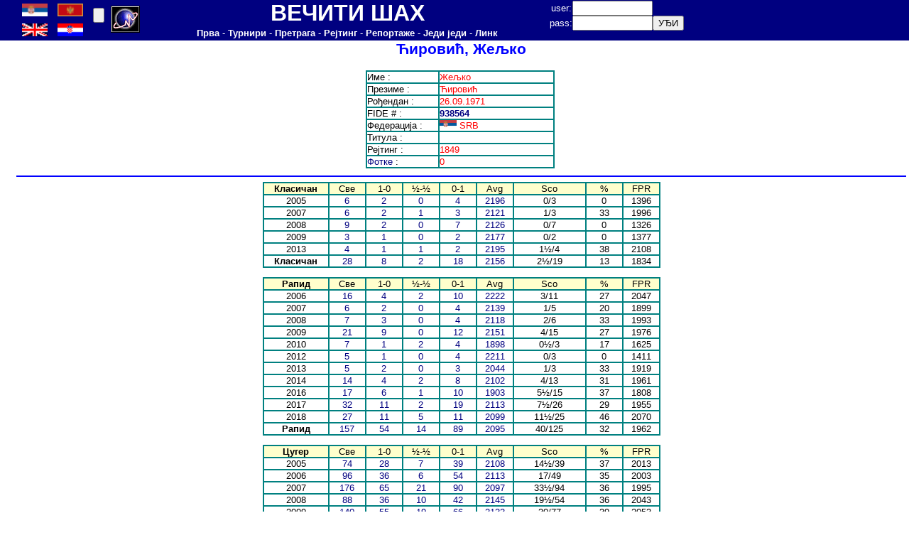

--- FILE ---
content_type: text/html
request_url: http://www.perpetualcheck.com/show/player.php?lan=cp&id=000261
body_size: 4572
content:
	<html>
<head>
<meta http-equiv='Content-Type' content='text/html; charset=utf-8'>
<LINK href='../tool/style1.css'  type=text/css rel=StyleSheet>
<LINK href='../favicon.ico' rel='shortcut icon'>
</head>
<body topmargin=0 leftmargin=0>
<table border=0 cellpadding=0 cellspacing=0 width=100% height=50 bgcolor=#000080>
<tr>
<td width=24>&nbsp;</td>
<td width=100>
<table border=0 cellpadding=0 cellspacing=0 width=100% height=100%>
<tr><td width=40><A href='http://www.perpetualcheck.com/show/player.php?lan=cp&id=000261'><img src='../flags/srb.gif' width=36></A></td>
<td width=40><A href='http://www.perpetualcheck.com/show/player.php?lan=sr&id=000261'><img src='../flags/mne.gif' width=36></A></td>
</tr><tr><td width=40><A href='http://www.perpetualcheck.com/show/player.php?lan=us&id=000261'><img src='../flags/gbr.gif' width=36></A></td>
<td width=40><A href='http://www.perpetualcheck.com/show/player.php?lan=hr&id=000261'><img src='../flags/cro.gif' width=36></A></td>
</tr></table></td>
<td width=30>
<form action='http://www.perpetualcheck.com/show/player.php?lan=cp&id=000261' method='post'>
<input name='boja' type=hidden value=0>
<input type=submit value='' ></form></td>
<td width=50>
<a href="http://t.extreme-dm.com/?login=andrejic"
target="_top"><img src="http://t1.extreme-dm.com/i.gif"
name="EXim" border="0" height="38" width="41"
alt="eXTReMe Tracker"></img></a>
<script type="text/javascript" language="javascript1.2"><!--
EXs=screen;EXw=EXs.width;navigator.appName!="Netscape"?
EXb=EXs.colorDepth:EXb=EXs.pixelDepth;//-->
</script><script type="text/javascript"><!--
var EXlogin='andrejic' // Login
var EXvsrv='s9' // VServer
navigator.javaEnabled()==1?EXjv="y":EXjv="n";
EXd=document;EXw?"":EXw="na";EXb?"":EXb="na";
EXd.write("<img src=http://e0.extreme-dm.com",
"/"+EXvsrv+".g?login="+EXlogin+"&amp;",
"jv="+EXjv+"&amp;j=y&amp;srw="+EXw+"&amp;srb="+EXb+"&amp;",
"l="+escape(EXd.referrer)+" height=1 width=1>");//-->
</script><noscript><img height="1" width="1" alt=""
src="http://e0.extreme-dm.com/s9.g?login=andrejic&amp;j=n&amp;jv=n"/>
</noscript>

<!-- Google tag (gtag.js) -->
<script async src="https://www.googletagmanager.com/gtag/js?id=G-TRPB65V39Z"></script>
<script>
  window.dataLayer = window.dataLayer || [];
  function gtag(){dataLayer.push(arguments);}
  gtag('js', new Date());

  gtag('config', 'G-TRPB65V39Z');
</script>
</td>
<td width=570>
<table border=0 cellpadding=0 cellspacing=0 width=100%>
<tr height=30><td><font size=6><B><font color=white>ВЕЧИТИ ШАХ</font></B></font></td></tr>
<tr height=20><td>
<A href='../index.php?lan=cp'><B><font color=white>Прва</font></B></A>
<font color=white> - </font>
<A href='../tool/tour.php?lan=cp'><B><font color=white>Турнири</font></B></A>
<font color=white> - </font>
<A href='../tool/search.php?lan=cp'><B><font color=white>Претрага</font></B></A>
<font color=white> - </font>
<A href='../show/ratings.php?lan=cp'><B><font color=white>Рејтинг</font></B></A>
<font color=white> - </font>
<A href='../show/new.php?lan=cp'><B><font color=white>Репортаже</font></B></A>
<font color=white> - </font>
<A href='../antichess/'><B><font color=white>Једи једи</font></B></A>
<font color=white> - </font>
<A href='../show/links.php?lan=cp'><B><font color=white>Линк</font></B></A>
</td></tr>
</table></td>
<td width=250>
<form action='http://www.perpetualcheck.com/show/player.php?lan=cp&id=000261' method='post'>
<table border=0 cellpadding=0 cellspacing=0>
<tr>
<td><font color=white>user: </font></td>
<td><input name=user type=text size=12></td>
<td>&nbsp;</td>
</tr>
<tr>
<td><font color=white>pass: </font></td>
<td><input name=pass type=password size=12></td>
<td><input type=submit value='УЂИ'></td>
</tr>
</table></form>
</td>
<td>&nbsp;</td>
</tr>
</table>
<table border=0 cellpadding=0 cellspacing=0 width=100%>
<tr>
<td width=24>&nbsp;</td>
<td width=1256 valign=top><title>Ћировић, Жељко</title><center><H1>Ћировић, Жељко</H1><div align=center>
<table><tr><td valign=top><div align=center>
<table border=1 cellspacing=0 cellpadding=0 bordercolor=#008080>
<tr><td class=left width=100>Име : </td><td class=left width=160><font color=red> Жељко</font></td></tr>
<tr><td class=left>Презиме : </td><td class=left><font color=red>Ћировић</font></td></tr>
<tr><td class=left>Рођендан : </td><td class=left><font color=red>26.09.1971</font></td></tr><tr><td class=left>FIDE # : </td><td class=left><font color=red><B><A href='http://ratings.fide.com/profile/938564' target=_blank>938564</A></B></font></td></tr>
<tr><td class=left>Федерација : </td><td class=left><font color=red><img src='../flags/srb.gif'> SRB </font></td></tr>
<tr><td class=left>Титула : </td><td class=left><font color=red>&nbsp;</font></td></tr>
<tr><td class=left>Рејтинг : </td><td class=left><font color=red>1849</font></td></tr>
<tr><td class=left><A href='photoid.php?lan=cp&id=000261'>Фотке</a> : </td><td class=left><font color=red>0</font></td></tr>
</table></div></td><td></td></tr></table></div><hr color=#0000FF>
<div align=center>
<table border=1 cellspacing=0 cellpadding=0 bordercolor=#008080>
<tr>
<td width=90 bgcolor='#FFFFCC'><B>Класичан</B></td>
<td width=50 bgcolor='#FFFFCC'>Све</td>
<td width=50 bgcolor='#FFFFCC'>1-0</td>
<td width=50 bgcolor='#FFFFCC'>½-½</td>
<td width=50 bgcolor='#FFFFCC'>0-1</td>
<td width=50 bgcolor='#FFFFCC'>Avg</td>
<td width=100 bgcolor='#FFFFCC'>Sco</td>
<td width=50 bgcolor='#FFFFCC'>%</td>
<td width=50 bgcolor='#FFFFCC'>FPR</td>
</tr>
<tr>
<td>2005</td>
<td><A href='games.php?lan=cp&id=000261&year=2005&job=caaa'>6</A></td>
<td><A href='games.php?lan=cp&id=000261&year=2005&job=cwaa'>2</A></td>
<td><A href='games.php?lan=cp&id=000261&year=2005&job=cdaa'>0</A></td>
<td><A href='games.php?lan=cp&id=000261&year=2005&job=claa'>4</A></td>
<td><A href='games.php?lan=cp&id=000261&year=2005&job=caar'>2196</A></td>
<td>0/3</td>
<td>0</td>
<td>1396</td>
</tr>
<tr>
<td>2007</td>
<td><A href='games.php?lan=cp&id=000261&year=2007&job=caaa'>6</A></td>
<td><A href='games.php?lan=cp&id=000261&year=2007&job=cwaa'>2</A></td>
<td><A href='games.php?lan=cp&id=000261&year=2007&job=cdaa'>1</A></td>
<td><A href='games.php?lan=cp&id=000261&year=2007&job=claa'>3</A></td>
<td><A href='games.php?lan=cp&id=000261&year=2007&job=caar'>2121</A></td>
<td>1/3</td>
<td>33</td>
<td>1996</td>
</tr>
<tr>
<td>2008</td>
<td><A href='games.php?lan=cp&id=000261&year=2008&job=caaa'>9</A></td>
<td><A href='games.php?lan=cp&id=000261&year=2008&job=cwaa'>2</A></td>
<td><A href='games.php?lan=cp&id=000261&year=2008&job=cdaa'>0</A></td>
<td><A href='games.php?lan=cp&id=000261&year=2008&job=claa'>7</A></td>
<td><A href='games.php?lan=cp&id=000261&year=2008&job=caar'>2126</A></td>
<td>0/7</td>
<td>0</td>
<td>1326</td>
</tr>
<tr>
<td>2009</td>
<td><A href='games.php?lan=cp&id=000261&year=2009&job=caaa'>3</A></td>
<td><A href='games.php?lan=cp&id=000261&year=2009&job=cwaa'>1</A></td>
<td><A href='games.php?lan=cp&id=000261&year=2009&job=cdaa'>0</A></td>
<td><A href='games.php?lan=cp&id=000261&year=2009&job=claa'>2</A></td>
<td><A href='games.php?lan=cp&id=000261&year=2009&job=caar'>2177</A></td>
<td>0/2</td>
<td>0</td>
<td>1377</td>
</tr>
<tr>
<td>2013</td>
<td><A href='games.php?lan=cp&id=000261&year=2013&job=caaa'>4</A></td>
<td><A href='games.php?lan=cp&id=000261&year=2013&job=cwaa'>1</A></td>
<td><A href='games.php?lan=cp&id=000261&year=2013&job=cdaa'>1</A></td>
<td><A href='games.php?lan=cp&id=000261&year=2013&job=claa'>2</A></td>
<td><A href='games.php?lan=cp&id=000261&year=2013&job=caar'>2195</A></td>
<td>1½/4</td>
<td>38</td>
<td>2108</td>
</tr>
<tr>
<td><B>Класичан</B></td>
<td><A href='games.php?lan=cp&id=000261&job=caaa'>28</A></td>
<td><A href='games.php?lan=cp&id=000261&job=cwaa'>8</A></td>
<td><A href='games.php?lan=cp&id=000261&job=cdaa'>2</A></td>
<td><A href='games.php?lan=cp&id=000261&job=claa'>18</A></td>
<td><A href='games.php?lan=cp&id=000261&year=2013&job=caar'>2156</A></td>
<td>2½/19</td>
<td>13</td>
<td>1834</td>
</tr>
</table></div>
<P></P>
<div align=center>
<table border=1 cellspacing=0 cellpadding=0 bordercolor=#008080>
<tr>
<td width=90 bgcolor='#FFFFCC'><B>Рапид</B></td>
<td width=50 bgcolor='#FFFFCC'>Све</td>
<td width=50 bgcolor='#FFFFCC'>1-0</td>
<td width=50 bgcolor='#FFFFCC'>½-½</td>
<td width=50 bgcolor='#FFFFCC'>0-1</td>
<td width=50 bgcolor='#FFFFCC'>Avg</td>
<td width=100 bgcolor='#FFFFCC'>Sco</td>
<td width=50 bgcolor='#FFFFCC'>%</td>
<td width=50 bgcolor='#FFFFCC'>FPR</td>
</tr>
<tr>
<td>2006</td>
<td><A href='games.php?lan=cp&id=000261&year=2006&job=raaa'>16</A></td>
<td><A href='games.php?lan=cp&id=000261&year=2006&job=rwaa'>4</A></td>
<td><A href='games.php?lan=cp&id=000261&year=2006&job=rdaa'>2</A></td>
<td><A href='games.php?lan=cp&id=000261&year=2006&job=rlaa'>10</A></td>
<td><A href='games.php?lan=cp&id=000261&year=2006&job=raar'>2222</A></td>
<td>3/11</td>
<td>27</td>
<td>2047</td>
</tr>
<tr>
<td>2007</td>
<td><A href='games.php?lan=cp&id=000261&year=2007&job=raaa'>6</A></td>
<td><A href='games.php?lan=cp&id=000261&year=2007&job=rwaa'>2</A></td>
<td><A href='games.php?lan=cp&id=000261&year=2007&job=rdaa'>0</A></td>
<td><A href='games.php?lan=cp&id=000261&year=2007&job=rlaa'>4</A></td>
<td><A href='games.php?lan=cp&id=000261&year=2007&job=raar'>2139</A></td>
<td>1/5</td>
<td>20</td>
<td>1899</td>
</tr>
<tr>
<td>2008</td>
<td><A href='games.php?lan=cp&id=000261&year=2008&job=raaa'>7</A></td>
<td><A href='games.php?lan=cp&id=000261&year=2008&job=rwaa'>3</A></td>
<td><A href='games.php?lan=cp&id=000261&year=2008&job=rdaa'>0</A></td>
<td><A href='games.php?lan=cp&id=000261&year=2008&job=rlaa'>4</A></td>
<td><A href='games.php?lan=cp&id=000261&year=2008&job=raar'>2118</A></td>
<td>2/6</td>
<td>33</td>
<td>1993</td>
</tr>
<tr>
<td>2009</td>
<td><A href='games.php?lan=cp&id=000261&year=2009&job=raaa'>21</A></td>
<td><A href='games.php?lan=cp&id=000261&year=2009&job=rwaa'>9</A></td>
<td><A href='games.php?lan=cp&id=000261&year=2009&job=rdaa'>0</A></td>
<td><A href='games.php?lan=cp&id=000261&year=2009&job=rlaa'>12</A></td>
<td><A href='games.php?lan=cp&id=000261&year=2009&job=raar'>2151</A></td>
<td>4/15</td>
<td>27</td>
<td>1976</td>
</tr>
<tr>
<td>2010</td>
<td><A href='games.php?lan=cp&id=000261&year=2010&job=raaa'>7</A></td>
<td><A href='games.php?lan=cp&id=000261&year=2010&job=rwaa'>1</A></td>
<td><A href='games.php?lan=cp&id=000261&year=2010&job=rdaa'>2</A></td>
<td><A href='games.php?lan=cp&id=000261&year=2010&job=rlaa'>4</A></td>
<td><A href='games.php?lan=cp&id=000261&year=2010&job=raar'>1898</A></td>
<td>0½/3</td>
<td>17</td>
<td>1625</td>
</tr>
<tr>
<td>2012</td>
<td><A href='games.php?lan=cp&id=000261&year=2012&job=raaa'>5</A></td>
<td><A href='games.php?lan=cp&id=000261&year=2012&job=rwaa'>1</A></td>
<td><A href='games.php?lan=cp&id=000261&year=2012&job=rdaa'>0</A></td>
<td><A href='games.php?lan=cp&id=000261&year=2012&job=rlaa'>4</A></td>
<td><A href='games.php?lan=cp&id=000261&year=2012&job=raar'>2211</A></td>
<td>0/3</td>
<td>0</td>
<td>1411</td>
</tr>
<tr>
<td>2013</td>
<td><A href='games.php?lan=cp&id=000261&year=2013&job=raaa'>5</A></td>
<td><A href='games.php?lan=cp&id=000261&year=2013&job=rwaa'>2</A></td>
<td><A href='games.php?lan=cp&id=000261&year=2013&job=rdaa'>0</A></td>
<td><A href='games.php?lan=cp&id=000261&year=2013&job=rlaa'>3</A></td>
<td><A href='games.php?lan=cp&id=000261&year=2013&job=raar'>2044</A></td>
<td>1/3</td>
<td>33</td>
<td>1919</td>
</tr>
<tr>
<td>2014</td>
<td><A href='games.php?lan=cp&id=000261&year=2014&job=raaa'>14</A></td>
<td><A href='games.php?lan=cp&id=000261&year=2014&job=rwaa'>4</A></td>
<td><A href='games.php?lan=cp&id=000261&year=2014&job=rdaa'>2</A></td>
<td><A href='games.php?lan=cp&id=000261&year=2014&job=rlaa'>8</A></td>
<td><A href='games.php?lan=cp&id=000261&year=2014&job=raar'>2102</A></td>
<td>4/13</td>
<td>31</td>
<td>1961</td>
</tr>
<tr>
<td>2016</td>
<td><A href='games.php?lan=cp&id=000261&year=2016&job=raaa'>17</A></td>
<td><A href='games.php?lan=cp&id=000261&year=2016&job=rwaa'>6</A></td>
<td><A href='games.php?lan=cp&id=000261&year=2016&job=rdaa'>1</A></td>
<td><A href='games.php?lan=cp&id=000261&year=2016&job=rlaa'>10</A></td>
<td><A href='games.php?lan=cp&id=000261&year=2016&job=raar'>1903</A></td>
<td>5½/15</td>
<td>37</td>
<td>1808</td>
</tr>
<tr>
<td>2017</td>
<td><A href='games.php?lan=cp&id=000261&year=2017&job=raaa'>32</A></td>
<td><A href='games.php?lan=cp&id=000261&year=2017&job=rwaa'>11</A></td>
<td><A href='games.php?lan=cp&id=000261&year=2017&job=rdaa'>2</A></td>
<td><A href='games.php?lan=cp&id=000261&year=2017&job=rlaa'>19</A></td>
<td><A href='games.php?lan=cp&id=000261&year=2017&job=raar'>2113</A></td>
<td>7½/26</td>
<td>29</td>
<td>1955</td>
</tr>
<tr>
<td>2018</td>
<td><A href='games.php?lan=cp&id=000261&year=2018&job=raaa'>27</A></td>
<td><A href='games.php?lan=cp&id=000261&year=2018&job=rwaa'>11</A></td>
<td><A href='games.php?lan=cp&id=000261&year=2018&job=rdaa'>5</A></td>
<td><A href='games.php?lan=cp&id=000261&year=2018&job=rlaa'>11</A></td>
<td><A href='games.php?lan=cp&id=000261&year=2018&job=raar'>2099</A></td>
<td>11½/25</td>
<td>46</td>
<td>2070</td>
</tr>
<tr>
<td><B>Рапид</B></td>
<td><A href='games.php?lan=cp&id=000261&job=raaa'>157</A></td>
<td><A href='games.php?lan=cp&id=000261&job=rwaa'>54</A></td>
<td><A href='games.php?lan=cp&id=000261&job=rdaa'>14</A></td>
<td><A href='games.php?lan=cp&id=000261&job=rlaa'>89</A></td>
<td><A href='games.php?lan=cp&id=000261&year=2018&job=raar'>2095</A></td>
<td>40/125</td>
<td>32</td>
<td>1962</td>
</tr>
</table></div>
<P></P>
<div align=center>
<table border=1 cellspacing=0 cellpadding=0 bordercolor=#008080>
<tr>
<td width=90 bgcolor='#FFFFCC'><B>Цугер</B></td>
<td width=50 bgcolor='#FFFFCC'>Све</td>
<td width=50 bgcolor='#FFFFCC'>1-0</td>
<td width=50 bgcolor='#FFFFCC'>½-½</td>
<td width=50 bgcolor='#FFFFCC'>0-1</td>
<td width=50 bgcolor='#FFFFCC'>Avg</td>
<td width=100 bgcolor='#FFFFCC'>Sco</td>
<td width=50 bgcolor='#FFFFCC'>%</td>
<td width=50 bgcolor='#FFFFCC'>FPR</td>
</tr>
<tr>
<td>2005</td>
<td><A href='games.php?lan=cp&id=000261&year=2005&job=baaa'>74</A></td>
<td><A href='games.php?lan=cp&id=000261&year=2005&job=bwaa'>28</A></td>
<td><A href='games.php?lan=cp&id=000261&year=2005&job=bdaa'>7</A></td>
<td><A href='games.php?lan=cp&id=000261&year=2005&job=blaa'>39</A></td>
<td><A href='games.php?lan=cp&id=000261&year=2005&job=baar'>2108</A></td>
<td>14½/39</td>
<td>37</td>
<td>2013</td>
</tr>
<tr>
<td>2006</td>
<td><A href='games.php?lan=cp&id=000261&year=2006&job=baaa'>96</A></td>
<td><A href='games.php?lan=cp&id=000261&year=2006&job=bwaa'>36</A></td>
<td><A href='games.php?lan=cp&id=000261&year=2006&job=bdaa'>6</A></td>
<td><A href='games.php?lan=cp&id=000261&year=2006&job=blaa'>54</A></td>
<td><A href='games.php?lan=cp&id=000261&year=2006&job=baar'>2113</A></td>
<td>17/49</td>
<td>35</td>
<td>2003</td>
</tr>
<tr>
<td>2007</td>
<td><A href='games.php?lan=cp&id=000261&year=2007&job=baaa'>176</A></td>
<td><A href='games.php?lan=cp&id=000261&year=2007&job=bwaa'>65</A></td>
<td><A href='games.php?lan=cp&id=000261&year=2007&job=bdaa'>21</A></td>
<td><A href='games.php?lan=cp&id=000261&year=2007&job=blaa'>90</A></td>
<td><A href='games.php?lan=cp&id=000261&year=2007&job=baar'>2097</A></td>
<td>33½/94</td>
<td>36</td>
<td>1995</td>
</tr>
<tr>
<td>2008</td>
<td><A href='games.php?lan=cp&id=000261&year=2008&job=baaa'>88</A></td>
<td><A href='games.php?lan=cp&id=000261&year=2008&job=bwaa'>36</A></td>
<td><A href='games.php?lan=cp&id=000261&year=2008&job=bdaa'>10</A></td>
<td><A href='games.php?lan=cp&id=000261&year=2008&job=blaa'>42</A></td>
<td><A href='games.php?lan=cp&id=000261&year=2008&job=baar'>2145</A></td>
<td>19½/54</td>
<td>36</td>
<td>2043</td>
</tr>
<tr>
<td>2009</td>
<td><A href='games.php?lan=cp&id=000261&year=2009&job=baaa'>140</A></td>
<td><A href='games.php?lan=cp&id=000261&year=2009&job=bwaa'>55</A></td>
<td><A href='games.php?lan=cp&id=000261&year=2009&job=bdaa'>19</A></td>
<td><A href='games.php?lan=cp&id=000261&year=2009&job=blaa'>66</A></td>
<td><A href='games.php?lan=cp&id=000261&year=2009&job=baar'>2133</A></td>
<td>30/77</td>
<td>39</td>
<td>2053</td>
</tr>
<tr>
<td>2010</td>
<td><A href='games.php?lan=cp&id=000261&year=2010&job=baaa'>15</A></td>
<td><A href='games.php?lan=cp&id=000261&year=2010&job=bwaa'>5</A></td>
<td><A href='games.php?lan=cp&id=000261&year=2010&job=bdaa'>3</A></td>
<td><A href='games.php?lan=cp&id=000261&year=2010&job=blaa'>7</A></td>
<td><A href='games.php?lan=cp&id=000261&year=2010&job=baar'>2151</A></td>
<td>6½/15</td>
<td>43</td>
<td>2101</td>
</tr>
<tr>
<td>2011</td>
<td><A href='games.php?lan=cp&id=000261&year=2011&job=baaa'>27</A></td>
<td><A href='games.php?lan=cp&id=000261&year=2011&job=bwaa'>11</A></td>
<td><A href='games.php?lan=cp&id=000261&year=2011&job=bdaa'>4</A></td>
<td><A href='games.php?lan=cp&id=000261&year=2011&job=blaa'>12</A></td>
<td><A href='games.php?lan=cp&id=000261&year=2011&job=baar'>2121</A></td>
<td>10/23</td>
<td>43</td>
<td>2071</td>
</tr>
<tr>
<td>2012</td>
<td><A href='games.php?lan=cp&id=000261&year=2012&job=baaa'>57</A></td>
<td><A href='games.php?lan=cp&id=000261&year=2012&job=bwaa'>20</A></td>
<td><A href='games.php?lan=cp&id=000261&year=2012&job=bdaa'>6</A></td>
<td><A href='games.php?lan=cp&id=000261&year=2012&job=blaa'>31</A></td>
<td><A href='games.php?lan=cp&id=000261&year=2012&job=baar'>2139</A></td>
<td>11/34</td>
<td>32</td>
<td>2006</td>
</tr>
<tr>
<td>2013</td>
<td><A href='games.php?lan=cp&id=000261&year=2013&job=baaa'>69</A></td>
<td><A href='games.php?lan=cp&id=000261&year=2013&job=bwaa'>29</A></td>
<td><A href='games.php?lan=cp&id=000261&year=2013&job=bdaa'>6</A></td>
<td><A href='games.php?lan=cp&id=000261&year=2013&job=blaa'>34</A></td>
<td><A href='games.php?lan=cp&id=000261&year=2013&job=baar'>2077</A></td>
<td>14½/42</td>
<td>35</td>
<td>1967</td>
</tr>
<tr>
<td>2014</td>
<td><A href='games.php?lan=cp&id=000261&year=2014&job=baaa'>15</A></td>
<td><A href='games.php?lan=cp&id=000261&year=2014&job=bwaa'>8</A></td>
<td><A href='games.php?lan=cp&id=000261&year=2014&job=bdaa'>0</A></td>
<td><A href='games.php?lan=cp&id=000261&year=2014&job=blaa'>7</A></td>
<td><A href='games.php?lan=cp&id=000261&year=2014&job=baar'>2193</A></td>
<td>1/5</td>
<td>20</td>
<td>1953</td>
</tr>
<tr>
<td>2015</td>
<td><A href='games.php?lan=cp&id=000261&year=2015&job=baaa'>15</A></td>
<td><A href='games.php?lan=cp&id=000261&year=2015&job=bwaa'>7</A></td>
<td><A href='games.php?lan=cp&id=000261&year=2015&job=bdaa'>3</A></td>
<td><A href='games.php?lan=cp&id=000261&year=2015&job=blaa'>5</A></td>
<td><A href='games.php?lan=cp&id=000261&year=2015&job=baar'>1851</A></td>
<td>6/11</td>
<td>55</td>
<td>1887</td>
</tr>
<tr>
<td>2016</td>
<td><A href='games.php?lan=cp&id=000261&year=2016&job=baaa'>52</A></td>
<td><A href='games.php?lan=cp&id=000261&year=2016&job=bwaa'>19</A></td>
<td><A href='games.php?lan=cp&id=000261&year=2016&job=bdaa'>5</A></td>
<td><A href='games.php?lan=cp&id=000261&year=2016&job=blaa'>28</A></td>
<td><A href='games.php?lan=cp&id=000261&year=2016&job=baar'>1960</A></td>
<td>13½/34</td>
<td>40</td>
<td>1888</td>
</tr>
<tr>
<td>2017</td>
<td><A href='games.php?lan=cp&id=000261&year=2017&job=baaa'>214</A></td>
<td><A href='games.php?lan=cp&id=000261&year=2017&job=bwaa'>76</A></td>
<td><A href='games.php?lan=cp&id=000261&year=2017&job=bdaa'>25</A></td>
<td><A href='games.php?lan=cp&id=000261&year=2017&job=blaa'>113</A></td>
<td><A href='games.php?lan=cp&id=000261&year=2017&job=baar'>2026</A></td>
<td>59/171</td>
<td>35</td>
<td>1916</td>
</tr>
<tr>
<td>2018</td>
<td><A href='games.php?lan=cp&id=000261&year=2018&job=baaa'>81</A></td>
<td><A href='games.php?lan=cp&id=000261&year=2018&job=bwaa'>29</A></td>
<td><A href='games.php?lan=cp&id=000261&year=2018&job=bdaa'>7</A></td>
<td><A href='games.php?lan=cp&id=000261&year=2018&job=blaa'>45</A></td>
<td><A href='games.php?lan=cp&id=000261&year=2018&job=baar'>2032</A></td>
<td>24½/68</td>
<td>36</td>
<td>1930</td>
</tr>
<tr>
<td>2022</td>
<td><A href='games.php?lan=cp&id=000261&year=2022&job=baaa'>13</A></td>
<td><A href='games.php?lan=cp&id=000261&year=2022&job=bwaa'>3</A></td>
<td><A href='games.php?lan=cp&id=000261&year=2022&job=bdaa'>3</A></td>
<td><A href='games.php?lan=cp&id=000261&year=2022&job=blaa'>7</A></td>
<td><A href='games.php?lan=cp&id=000261&year=2022&job=baar'>2020</A></td>
<td>3/11</td>
<td>27</td>
<td>1845</td>
</tr>
<tr>
<td><B>Цугер</B></td>
<td><A href='games.php?lan=cp&id=000261&job=baaa'>1132</A></td>
<td><A href='games.php?lan=cp&id=000261&job=bwaa'>427</A></td>
<td><A href='games.php?lan=cp&id=000261&job=bdaa'>125</A></td>
<td><A href='games.php?lan=cp&id=000261&job=blaa'>580</A></td>
<td><A href='games.php?lan=cp&id=000261&year=2022&job=baar'>2075</A></td>
<td>263½/727</td>
<td>36</td>
<td>1973</td>
</tr>
</table></div>
<P></P>
<hr color=#0000FF>
<H3>Рејтинг листе FIDE</H3><div align=center>
<table border=1 cellspacing=0 cellpadding=0 bordercolor='#008080'>
<tr><td width=80>FIDE</td><td width=70>01.01.</td><td width=70>01.02.</td><td width=70>01.03.</td><td width=70>01.04.</td><td width=70>01.05.</td><td width=70>01.06.</td><td width=70>01.07.</td><td width=70>01.08.</td><td width=70>01.09.</td><td width=70>01.10.</td><td width=70>01.11.</td><td width=70>01.12.</td></tr>
<tr><td>2004</td><td>&nbsp;</td><td>&nbsp;</td><td>&nbsp;</td><td>&nbsp;</td><td>&nbsp;</td><td>&nbsp;</td><td>&nbsp;</td><td>&nbsp;</td><td>&nbsp;</td><td>1807 (15)</td><td>&nbsp;</td><td>&nbsp;</td></tr>
<tr><td>2005</td><td>1807 (0)</td><td>&nbsp;</td><td>&nbsp;</td><td>1807 (0)</td><td>&nbsp;</td><td>&nbsp;</td><td>1807 (0)</td><td>&nbsp;</td><td>&nbsp;</td><td>1797 (3)</td><td>&nbsp;</td><td>&nbsp;</td></tr>
<tr><td>2006</td><td>1797 (0)</td><td>&nbsp;</td><td>&nbsp;</td><td>1797 (0)</td><td>&nbsp;</td><td>&nbsp;</td><td>1797 (0)</td><td>&nbsp;</td><td>&nbsp;</td><td>1797 (0)</td><td>&nbsp;</td><td>&nbsp;</td></tr>
<tr><td>2007</td><td>1797 (0)</td><td>&nbsp;</td><td>&nbsp;</td><td>1797 (0)</td><td>&nbsp;</td><td>&nbsp;</td><td>1797 (0)</td><td>&nbsp;</td><td>&nbsp;</td><td>1811 (3)</td><td>&nbsp;</td><td>&nbsp;</td></tr>
<tr><td>2008</td><td>1811 (0)</td><td>&nbsp;</td><td>&nbsp;</td><td>1796 (4)</td><td>&nbsp;</td><td>&nbsp;</td><td>1796 (0)</td><td>&nbsp;</td><td>&nbsp;</td><td>1785 (3)</td><td>&nbsp;</td><td>&nbsp;</td></tr>
<tr><td>2009</td><td>1785 (0)</td><td>&nbsp;</td><td>&nbsp;</td><td>1785 (0)</td><td>&nbsp;</td><td>&nbsp;</td><td>1785 (0)</td><td>&nbsp;</td><td>1780 (2)</td><td>&nbsp;</td><td>1780 (0)</td><td>&nbsp;</td></tr>
<tr><td>2010</td><td>1780 (0)</td><td>&nbsp;</td><td>1780 (0)</td><td>&nbsp;</td><td>1780 (0)</td><td>&nbsp;</td><td>1780 (0)</td><td>&nbsp;</td><td>1780 (0)</td><td>&nbsp;</td><td>1780 (0)</td><td>&nbsp;</td></tr>
<tr><td>2011</td><td>1780 (0)</td><td>&nbsp;</td><td>1780 (0)</td><td>&nbsp;</td><td>1780 (0)</td><td>&nbsp;</td><td>1780 (0)</td><td>&nbsp;</td><td>1780 (0)</td><td>&nbsp;</td><td>1780 (0)</td><td>&nbsp;</td></tr>
<tr><td>2012</td><td>1780 (0)</td><td>&nbsp;</td><td>1780 (0)</td><td>&nbsp;</td><td>1780 (0)</td><td>&nbsp;</td><td>1780 (0)</td><td>1780 (0)</td><td>1780 (0)</td><td>1780 (0)</td><td>1780 (0)</td><td>1780 (0)</td></tr>
<tr><td>2013</td><td>1780 (0)</td><td>1780 (0)</td><td>1780 (0)</td><td>1780 (0)</td><td>1780 (0)</td><td>1780 (0)</td><td>1793 (4)</td><td>1793 (0)</td><td>1793 (0)</td><td>1793 (0)</td><td>1793 (0)</td><td>1793 (0)</td></tr>
<tr><td>2014</td><td>1793 (0)</td><td>1793 (0)</td><td>1793 (0)</td><td>1793 (0)</td><td>1793 (0)</td><td>1793 (0)</td><td>1793 (0)</td><td>1793 (0)</td><td>1793 (0)</td><td>1793 (0)</td><td>1793 (0)</td><td>1793 (0)</td></tr>
<tr><td>2015</td><td>1793 (0)</td><td>1793 (0)</td><td>1793 (0)</td><td>1793 (0)</td><td>1793 (0)</td><td>1793 (0)</td><td>1793 (0)</td><td>1793 (0)</td><td>1793 (0)</td><td>1793 (0)</td><td>1793 (0)</td><td>1793 (0)</td></tr>
<tr><td>2016</td><td>1793 (0)</td><td>1793 (0)</td><td>1793 (0)</td><td>1793 (0)</td><td>1793 (0)</td><td>1793 (0)</td><td>1793 (0)</td><td>1793 (0)</td><td>1793 (0)</td><td>1793 (0)</td><td>1793 (0)</td><td>1793 (0)</td></tr>
<tr><td>2017</td><td>1793 (0)</td><td>1793 (0)</td><td>1793 (0)</td><td>1793 (0)</td><td>1793 (0)</td><td>1793 (0)</td><td>1793 (0)</td><td>1793 (0)</td><td>1793 (0)</td><td>1793 (0)</td><td>1793 (0)</td><td>1780 (1)</td></tr>
<tr><td>2018</td><td>1780 (0)</td><td>1780 (0)</td><td>1780 (0)</td><td>1780 (0)</td><td>1780 (0)</td><td>1780 (0)</td><td>1780 (0)</td><td>1780 (0)</td><td>1780 (0)</td><td>1780 (0)</td><td>1780 (0)</td><td>1786 (3)</td></tr>
<tr><td>2019</td><td>1786 (0)</td><td>1786 (0)</td><td>1786 (0)</td><td>1786 (0)</td><td>1786 (0)</td><td>1786 (0)</td><td>1786 (0)</td><td>1786 (0)</td><td>1786 (0)</td><td>1786 (0)</td><td>1786 (0)</td><td>1771 (2)</td></tr>
<tr><td>2020</td><td>1770 (7)</td><td>1770 (0)</td><td>1770 (0)</td><td>1770 (0)</td><td>1770 (0)</td><td>1770 (0)</td><td>1770 (0)</td><td>1770 (0)</td><td>1770 (0)</td><td>1770 (0)</td><td>1770 (0)</td><td>1770 (0)</td></tr>
<tr><td>2021</td><td>1770 (0)</td><td>1770 (0)</td><td>1770 (0)</td><td>1770 (0)</td><td>1770 (0)</td><td>1770 (0)</td><td>1770 (0)</td><td>1770 (0)</td><td>1770 (0)</td><td>1770 (0)</td><td>1770 (0)</td><td>1759 (3)</td></tr>
<tr><td>2022</td><td>1759 (0)</td><td>1759 (0)</td><td>1759 (0)</td><td>1759 (0)</td><td>1759 (0)</td><td>1759 (0)</td><td>1759 (0)</td><td>1759 (0)</td><td>1759 (0)</td><td>1759 (0)</td><td>1759 (0)</td><td>1749 (1)</td></tr>
<tr><td>2023</td><td>1749 (0)</td><td>1749 (0)</td><td>1749 (0)</td><td>1749 (0)</td><td>1749 (0)</td><td>1749 (0)</td><td>1749 (0)</td><td>1749 (0)</td><td>1749 (0)</td><td>1749 (0)</td><td>1769 (6)</td><td>1749 (0)</td></tr>
<tr><td>2024</td><td>1749 (0)</td><td>1749 (0)</td><td>1849 (0)</td><td>1849 (0)</td><td>1849 (0)</td><td>1849 (0)</td><td>1849 (0)</td><td>1849 (0)</td><td>1849 (0)</td><td>1849 (0)</td><td>1849 (0)</td><td>1849 (0)</td></tr>
<tr><td>2025</td><td>1849 (0)</td><td>1849 (0)</td><td>1849 (0)</td><td>1849 (0)</td><td>1849 (0)</td><td>1849 (0)</td><td>1849 (0)</td><td>1849 (0)</td><td>1849 (0)</td><td>1849 (0)</td><td>1849 (0)</td><td>1849 (0)</td></tr>
</table></div>
</center>
<hr color=#0000FF>
</center></td>
<td valign=top>
<table border="0" cellpadding="0" cellspacing="0"  
width="100%" id="AutoNumber1" height="80" style="border-collapse: collapse">
 <tr bgcolor="#FFFFFF"><td>&nbsp;</td></tr>
 </table>
</td></tr>
</table>
</body></html>